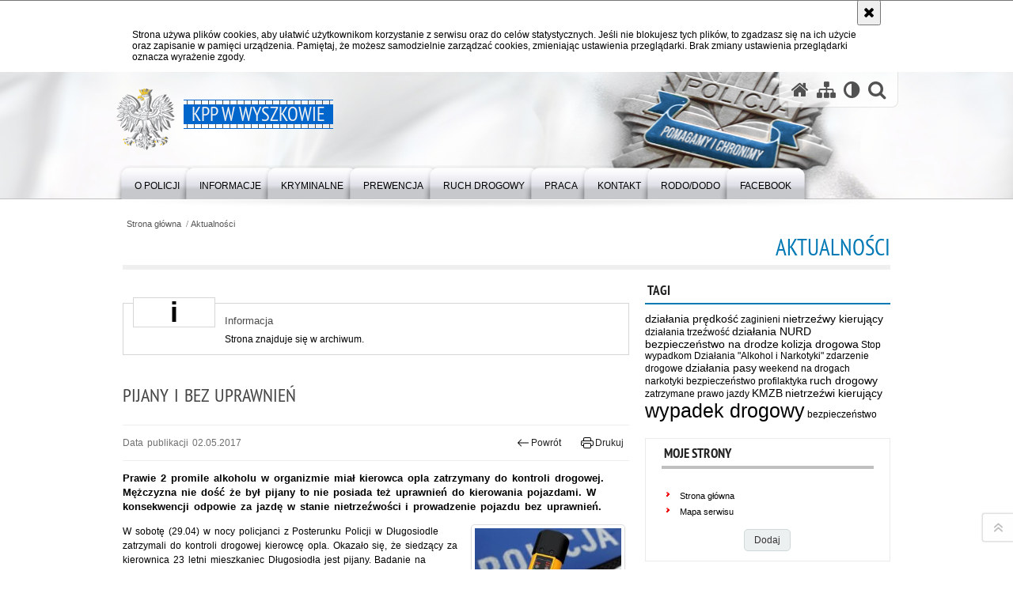

--- FILE ---
content_type: text/html; charset=UTF-8
request_url: https://mazowiecka.policja.gov.pl/wwy/aktualnosci/6389,Pijany-i-bez-uprawnien.html
body_size: 7736
content:
<!DOCTYPE html>
<html lang="pl">
  <head>
    <meta charset="UTF-8"/>
    <meta name="description" content="Pijany i bez uprawnień - Aktualności -  Prawie 2 promile alkoholu w organizmie miał kierowca opla zatrzymany do kontroli drogowej. Mężczyzna nie dość że był pijany to nie posiada też uprawnień do kierowania pojazdami. W konsekwencji odpowie za jazdę w stanie nietrzeźwości i prowadzenie pojazdu bez uprawnień."/>
    <meta name="keywords" content="Policja Wyszków"/>
    <meta name="robots" content="Index, Follow"/>
    <meta name="author" content="Polska Policja"/>
    <meta name="viewport" content="width=device-width, initial-scale=1.0" />
    <meta property="og:site_name" content="KPP w Wyszkowie" />
    <meta property="og:title" content="Pijany i bez uprawnień" />
    <meta property="og:description" content="Prawie 2 promile alkoholu w organizmie miał kierowca opla zatrzymany do kontroli drogowej. Mężczyzna nie dość że był pijany to nie posiada też uprawnień do kierowania pojazdami. W konsekwencji odpowie za jazdę w stanie nietrzeźwości i prowadzenie pojazdu bez uprawnień." />
    <meta property="og:type" content="article" />
    <meta property="og:image" content="https://mazowiecka.policja.gov.pl/dokumenty/zalaczniki/298/oryginal/298-11338.jpg" />
    <meta name="certumid" content="14873a7305035d"/>
    <meta name="verify-v1" content="o9HUinzV6QwF6Qa9CuSqOxctXu09FWS0iKgKmf7r5ow=" />
    <meta name="google-site-verification" content="zjQ7Q8i1Fb06QOutZaE93qSYJVsx6x_lM-dQDLbC-1U" />
            
    <title>Pijany i bez uprawnień - Aktualności -  KPP w Wyszkowie</title> 
    <link rel="shortcut icon" href="https://mazowiecka.policja.gov.pl/favicon.ico" />
    
    <link href="/img/forum/forum.css" type="text/css" rel="stylesheet" />
    <link href="/webfonts/awesome-4.7/css/font-awesome.min.css" type="text/css" rel="stylesheet" />
    <link href="/script/baguetteBox/baguetteBox.min.css" type="text/css" rel="stylesheet" />
    <link href="/script/mootools/vlaCalendar/styles/vlaCal-v2.11.css" type="text/css" media="screen" rel="stylesheet" />
    <link href="/script/mootools/galeria/media2015.css" type="text/css" rel="stylesheet" />
    
    <link href="/dokumenty/szablony/dynamic/298/298-39753.css?1769095206" type="text/css" rel="stylesheet" />
    <link href="/script/video/video-js/stable/video-js.min.css" rel="stylesheet" type="text/css" />    

                                <script src="/script/video/video-js/stable/video.min.js"></script>
<script src="/script/video/video-js/stable/lang/pl.js"></script>
<script src="/script/lite-youtube/lite-youtube.js" type="module"></script>    
                                            <script src="/dokumenty/szablony/dynamic/298/298-24351.js?v=0.412"></script>
    <script>
		window.addEvent('domready', function() { 
      		Ellipsis({
          		class: '.media strong',
          		lines: 5
        	});
      		if ($('navmenu')) {
      			var mooDropMenu = new dropMenu($('navmenu'));
      		};
		});
	</script>
    
	    
    <!--[if lt IE 9]>
    	<script  src="/script/html5/html5shiv.js"></script>
	<![endif]-->
    
  </head>
  <body class="bg">
    
    <div id="menu-scroll"></div>
    
    <!-- WCAG opcje -->
    <ul class="nav">
      <li><a href="#menu">Przejdź do menu głównego</a></li>
      <li><a href="#wtxt">Przejdź do treści</a></li>
      <li><a href="#search" id="szukaj-button-wai" aria-controls="search">Przejdź do wyszukiwarki</a></li>
      <li><a href="/wwy/mapa">Mapa strony</a></li>
    </ul>
    <!-- .WCAG opcje -->
  
    
    <div id="page">
      
      <!-- header -->
      <div id="header-wrapper">
        <header>
          <div class="inside">
            <h1 id="header-logo"><a href="https://mazowiecka.policja.gov.pl/wwy/" title="Strona główna"><span></span><strong><span class="hide">Pijany i bez uprawnień - Aktualności - </span>KPP w Wyszkowie</strong></a></h1>
            <!-- header opcje -->
            <div id="header-options">
              <ul>
                <li><a href="https://mazowiecka.policja.gov.pl/wwy/" aria-label="Strona główna serwisu KPP w Wyszkowie"><i class="fa fa-home"></i></a></li>
                <li><a href="/wwy/mapa" aria-label="Mapa serwisu"><i class="fa fa-sitemap"></i></a></li>
                <li><a href="/wwy/wai" aria-label="Wersja tekstowa"><i class="fa fa-adjust"></i></a></li>
                <li class="szukaj-buttton-init"><a href="#search" id="szukaj-button" aria-controls="search" aria-expanded="false"><i class="fa fa-search"></i><span class="sr-only">Otwórz wyszukiwarkę</span></a></li>
              </ul>
              
              <nav id="mobileMenu">
                <a href="#" id="mobileMenuBtn" role="button" aria-controls="menu" aria-expanded="false">
                  <span class="sr-only">Menu</span><i class="fa fa-reorder"></i>
                </a>
              </nav>
              
            </div>
            <!-- header opcje. -->
            
            <!-- search -->
            <div id="search" class="search" tabindex="-1" aria-activedescendant="search-header">
              <div class="search__row">
                <div class="search_col">
                  <h2 class="search__header">Wyszukiwarka</h2>
                  <button id="szukaj-button-close" class="search__delete_btn">
                    <i class="fa fa-times-circle-o"></i>
                    <span class="sr-only">Zamknij wyszukiwarkę</span>
                  </button>
                </div>
              </div>
              <div class="search__row">
                <div class="search_col">
                  <form action="/wwy/szukaj" method="post" class="search__form">
                    <div class="search__fieldset">
                      <label for="szukajg" class="sr-only">szukaj</label>
                      <input type="text" id="szukajg" class="search__input" name="szukaj" placeholder="wpisz szukaną frazę" value="" />
                      <button type="submit" class="search__btn">
                        <span class="sr-only">Szukaj</span><i class="fa fa-search"></i>
                      </button>
                    </div>
                    <div class="clear"></div>
                    <div>
                      <p><a href="/wwy/szukaj">Wyszukiwarka zaawansowana</a></p>
                    </div>
                  </form>
                  
                </div>
              </div>
            </div>
            <!-- search. -->
            
          </div>
          <!-- menu -->
          <nav id="menu" aria-label="Menu główne">
            <div class="inside">
              
<ul id="navmenu" class="mainmenu">
					<li><a href="/wwy/o-policji" target="_top" ><strong><span>O Policji</span></strong></a>
        					<ul class="submenu">
							        <li><a href="/wwy/o-policji/kierownictwo" target="_top" aria-label="KOMENDANT POWIATOWY POLICJI W WYSZKOWIE

nadkom. Mariusz Sycik

Sekretariat Komendanta Powiatowego Policji w Wyszkowie

tel. 74 704 6200

 

I ZASTĘPCA KOMENDANTA POWIATOWEGO POLICJI W WYSZKOWIE

mł. insp. Zbigniew Zięcina

Sekretariat">KIEROWNICTWO </a>
        				</li>
			        <li><a href="/wwy/o-policji/struktura" target="_top" >STRUKTURA </a>
        				</li>
			        <li><a href="/wwy/o-policji/posterunki-policji" target="_top" >POSTERUNKI POLICJI </a>
        				</li>
			        <li><a href="https://wyszkow.bip.policja.gov.pl/" target="_top" >BIP POLICJA WYSZKÓW </a>
        				</li>
				</ul>		
				</li>
					<li><a href="/wwy/informacje" target="_top" ><strong><span>Informacje</span></strong></a>
        					<ul class="submenu">
							        <li><a href="https://mazowiecka.policja.gov.pl/ra/o-policji-mazowieckiej/prawa-czlowieka" target="_top" >PRAWA CZŁOWIEKA </a>
        				</li>
			        <li><a href="/wwy/informacje/plan-rownosci-plci-w-policji-n" target="_top" >PLAN RÓWNOŚCI PŁCI W POLICJI NA LATA 2023-2026 </a>
        				</li>
			        <li><a href="https://www.childalert.pl/" target="_top" >ZAGINIONE DZIECKO </a>
        				</li>
			        <li><a href="https://zaginieni.pl/home/" target="_top" >ZAGINIENI W POLSCE </a>
        				</li>
			        <li><a href="https://poszukiwani.policja.gov.pl/" target="_top" >POSZUKIWANI </a>
        				</li>
				</ul>		
				</li>
					<li><a href="/wwy/kryminalne" target="_top" ><strong><span>Kryminalne</span></strong></a>
        					<ul class="submenu">
							        <li><a href="/wwy/kryminalne/struktura-wydzialu" target="_top" >STRUKTURA WYDZIAŁU </a>
        				</li>
				</ul>		
				</li>
					<li><a href="/wwy/prewencja" target="_top" ><strong><span>Prewencja</span></strong></a>
        					<ul class="submenu">
							        <li><a href="/wwy/prewencja/struktura-wydzialu" target="_top" >STRUKTURA WYDZIAŁU </a>
        				</li>
			        <li><a href="/wwy/prewencja/kierownictwo-wydzialu" target="_top" >KIEROWNICTWO WYDZIAŁU </a>
        				</li>
			        <li><a href="/wwy/prewencja/twoj-dzielnicowy-1" target="_top" >TWÓJ DZIELNICOWY </a>
        				</li>
			        <li><a href="/wwy/prewencja/zespol-dsprofilaktyki-spoleczn" target="_top" >ZESPÓŁ DS.PROFILAKTYKI SPOŁECZNEJ, NIELETNICH I PATOLOGII </a>
        				</li>
			        <li><a href="/wwy/prewencja/zespol-ds-wykroczen" target="_top" >ZESPÓŁ DS. WYKROCZEŃ </a>
        				</li>
			        <li><a href="/wwy/prewencja/jednoosobowe-stanowisko-ds-zar" target="_top" >JEDNOOSOBOWE STANOWISKO DS. ZARZĄDZANIA KRYZYSOWEGO I OPERACJI POLICYJNYCH </a>
        				</li>
			        <li><a href="/wwy/prewencja/oddzialy-o-profilu-mundurowym" target="_top" >ODDZIAŁY O PROFILU MUNDUROWYM </a>
        				</li>
				</ul>		
				</li>
					<li><a href="/wwy/ruch-drogowy" target="_top" ><strong><span>Ruch Drogowy</span></strong></a>
        					<ul class="submenu">
							        <li><a href="/wwy/ruch-drogowy/struktura-wydzialu" target="_top" >STRUKTURA WYDZIAŁU </a>
        				</li>
			        <li><a href="/wwy/ruch-drogowy/priorytety-i-zakres-zadan-wrd" target="_top" >PRIORYTETY I ZAKRES ZADAŃ WRD </a>
        				</li>
			        <li><a href="https://mazowiecka.policja.gov.pl/ra/pion-prewencji/wydzial-ruchu-drogowego/stop-agresji-drogowej/1551,Stop-agresji-drogowej.html" target="_top" >STOP AGRESJI DROGOWEJ </a>
        				</li>
			        <li><a href="https://mazowiecka.policja.gov.pl/ra/pion-prewencji/wydzial-ruchu-drogowego/mazowiecka-grupa-speed" target="_top" >MAZOWIECKA GRUPA SPEED </a>
        				</li>
			        <li><a href="https://dlakierowcow.policja.pl/dk/prawo" target="_top" >PRZEPISY PRAWNE </a>
        				</li>
				</ul>		
				</li>
					<li><a href="/wwy/praca" target="_top" ><strong><span>Praca</span></strong></a>
        					<ul class="submenu">
							        <li><a href="https://mazowiecka.policja.gov.pl/ra/praca-w-policji/zostan-policjantem-na-mazowszu" target="_top" >Dołącz do nas </a>
        				</li>
			        <li><a href="https://wyszkow.bip.policja.gov.pl/" target="_top" >Praca w służbie cywilnej </a>
        				</li>
				</ul>		
				</li>
					<li><a href="/wwy/kontakt" target="_top" ><strong><span>Kontakt</span></strong></a>
        					<ul class="submenu">
							        <li><a href="/wwy/kontakt/komenda-powi" target="_top" >KOMENDA POWIATOWA POLICJI W WYSZKOWIE </a>
        				</li>
			        <li><a href="/wwy/kontakt/oficer-prasowy" target="_top" >OFICER PRASOWY </a>
        				</li>
			        <li><a href="/wwy/kontakt/posterunek-policji-w-dl" target="_top" aria-label="POSTERUNEK POLICJI W DŁUGOSIODLE

UL. KOŚCIUSZKI 2

07-210 DŁUGOSIODŁO

TEL. 29 743 6310

FAX. 29 743 62 73

Kierownik asp. szt. SYLWESTER PUŁAWSKI

tel. 506 892 690">POSTERUNEK POLICJI W DŁUGOSIODLE </a>
        				</li>
			        <li><a href="/wwy/kontakt/posterunek-pol" target="_top" >POSTERUNEK POLICJI W SOMIANCE </a>
        				</li>
			        <li><a href="/wwy/kontakt/posterunek-p" target="_top" >POSTERUNEK POLICJI W ZABRODZIU </a>
        				</li>
			        <li><a href="/wwy/kontakt/obsluga-interesantow" target="_top" >OBSŁUGA INTERESANTÓW </a>
        				</li>
			        <li><a href="/wwy/kontakt/kontakt-dla-osob-niesly" target="_top" >KONTAKT DLA OSÓB NIESŁYSZĄCYCH </a>
        				</li>
			        <li><a href="/wwy/kontakt/skargi-i-wnioski" target="_top" >SKARGI I WNIOSKI </a>
        				</li>
			        <li><a href="https://mazowiecka.policja.gov.pl/wwy/informacje/doste" target="_top" >DOSTĘPNOŚĆ KPP W WYSZKOWIE </a>
        				</li>
			        <li><a href="/wwy/kontakt/sygnalisci" target="_top" >SYGNALIŚCI </a>
        				</li>
				</ul>		
				</li>
					<li><a href="/wwy/rodododo" target="_top" ><strong><span>RODO/DODO</span></strong></a>
        				</li>
					<li><a href="/wwy/facebook" target="_top" aria-label="https://www.facebook.com/PolicjaWyszkow"><strong><span>Facebook</span></strong></a>
        				</li>
	</ul>            </div>
          </nav>
          <!-- menu. -->
        </header>
      </div>
      <div class="clear"></div>
      <!--  header. -->
      
      <!--  content  -->
<div id="content">
  
  <nav id="sciezka-navi"><ul id="sciezka-naviUl">
<li><a href="/wwy/">Strona główna</a></li>

  <li><span></span><a href="/wwy/aktualnosci">Aktualności</a></li>

</ul> </nav>
  <div class="naglowekBig">
  <h2>Aktualności</h2> 
  <div id="text-size">
    <p>Rozmiar czcionki</p>
    <div class="button"><a href="#" title="Czcionka normalna" class="a tips" id="resize12"><span></span>czcionka normalna</a></div>
    <div class="button"><a href="#" title="Czcionka średnia" class="aa tips" id="resize14"><span></span>czcionka średnia</a></div>
    <div class="button"><a href="#" title="Czcionka duża" class="aaa tips" id="resize16"><span></span>czcionka duża</a></div>
  </div>
</div>
  
  <!--  content-left  -->
  <nav id="mobileDodatkowe"><a href="#" class="button">&darr; Pokaż informacje dodatkowe &darr;</a></nav>
  <aside class="subLeft" id="mobileDodatkoweContent">
        <div class="naglowek1"><h2>Tagi</h2></div>
    <div class="okno">
      <a href="/wwy/tagi/2374,dzialania-predkosc.html" class="tagi2" title="działania prędkość">działania prędkość</a> <a href="/wwy/tagi/372,zaginieni.html" class="tagi1" title="zaginieni">zaginieni</a> <a href="/wwy/tagi/2306,nietrzezwy-kierujacy.html" class="tagi2" title="nietrzeźwy kierujący">nietrzeźwy kierujący</a> <a href="/wwy/tagi/7476,dzialania-trzezwosc.html" class="tagi1" title="działania trzeźwość">działania trzeźwość</a> <a href="/wwy/tagi/2496,dzialania-NURD.html" class="tagi2" title="działania NURD">działania NURD</a> <a href="/wwy/tagi/1412,bezpieczenstwo-na-drodze.html" class="tagi2" title="bezpieczeństwo na drodze">bezpieczeństwo na drodze</a> <a href="/wwy/tagi/2052,kolizja-drogowa.html" class="tagi2" title="kolizja drogowa">kolizja drogowa</a> <a href="/wwy/tagi/11465,Stop-wypadkom.html" class="tagi1" title="Stop wypadkom">Stop wypadkom</a> <a href="/wwy/tagi/10613,Dzialania-quotAlkohol-i-Narkotykiquot.html" class="tagi1" title="Działania &quot;Alkohol i Narkotyki&quot;">Działania &quot;Alkohol i Narkotyki&quot;</a> <a href="/wwy/tagi/3532,zdarzenie-drogowe.html" class="tagi1" title="zdarzenie drogowe">zdarzenie drogowe</a> <a href="/wwy/tagi/9499,dzialania-pasy.html" class="tagi2" title="działania pasy">działania pasy</a> <a href="/wwy/tagi/7419,weekend-na-drogach.html" class="tagi1" title="weekend na drogach">weekend na drogach</a> <a href="/wwy/tagi/15,narkotyki.html" class="tagi1" title="narkotyki">narkotyki</a> <a href="/wwy/tagi/11369,bezpieczenstwo-profilaktyka.html" class="tagi1" title="bezpieczeństwo profilaktyka">bezpieczeństwo profilaktyka</a> <a href="/wwy/tagi/42,ruch-drogowy.html" class="tagi2" title="ruch drogowy">ruch drogowy</a> <a href="/wwy/tagi/2078,zatrzymane-prawo-jazdy.html" class="tagi1" title="zatrzymane prawo jazdy">zatrzymane prawo jazdy</a> <a href="/wwy/tagi/7392,KMZB.html" class="tagi2" title="KMZB">KMZB</a> <a href="/wwy/tagi/41,nietrzezwi-kierujacy.html" class="tagi2" title="nietrzeźwi kierujący">nietrzeźwi kierujący</a> <a href="/wwy/tagi/1921,wypadek-drogowy.html" class="tagi6" title="wypadek drogowy">wypadek drogowy</a> <a href="/wwy/tagi/132,bezpieczenstwo.html" class="tagi1" title="bezpieczeństwo">bezpieczeństwo</a>    </div>
    <div class="clear"></div>

    <!-- moje skroty -->
<div class="box_spec1">
	<div class="naglowek"><h2>Moje strony</h2></div>
	<div id="moje-strony">
		<ul>
		<li><a href="/">Strona główna</a></li>
		<li><a href="/wwy/mapa">Mapa serwisu</a></li>
		
		</ul>
		<form method="post" action="">
		<input type="hidden" name="skroty" value="1"/>
		<input type="submit" name="dodajskrot" value="Dodaj"/>
		</form>
	</div>
</div>
<!-- moje skroty. --> 
        
    <div class="clear"></div>
  </aside>
  <!--  content-left.  -->
  
  <!--  content-right  -->
  <div class="subRight">
    <a title="treść strony" id="wtxt"></a>
    <!--  box  -->
    <div class="box">
      




<div id="komunikat" role="alertdialog" aria-labelledby="dialog_label" aria-describedby="dialog_desc">
	<div class="element"></div>
	<div class="info">
		<h3 id="dialog_label">Informacja</h3>
		<div id="dialog_desc" class="content">
			Strona znajduje się w archiwum.
			
		</div>
		
	</div>
	<div class="clear"></div>
</div>
<div class="right ikonka"></div>

<article class="txt">
  <div class="head">
    <h2>Pijany i bez uprawnień</h2>    <div id="drukuj">
      <span class="data">Data publikacji  02.05.2017</span>
      <div class="button"><a href="javascript:history.go(-1)" title="Powrót" class="wstecz"><span></span>Powrót</a></div>
      <div class="button"><a href="javascript:winopen('/wwy/aktualnosci/6389,Pijany-i-bez-uprawnien.print',700,600)" title="Drukuj" class="drukuj"><span></span>Drukuj</a></div>
    </div>
    <p class="intro"><strong>Prawie 2 promile alkoholu w organizmie miał kierowca opla zatrzymany do kontroli drogowej. Mężczyzna nie dość że był pijany to nie posiada też uprawnień do kierowania pojazdami. W konsekwencji odpowie za jazdę w stanie nietrzeźwości i prowadzenie pojazdu bez uprawnień.</strong></p>  </div> 
  <div class="zdjecia gallery-pion-right">
  <ul>
    
        
        <li class="">
      <figure>
        <div class="crop">
          <a href="/dokumenty/zalaczniki/298/298-11338.jpg" title="" class="ceraBox" rel="gallery"><img src="/dokumenty/zalaczniki/298/mini/298-11338_m.jpg" alt="" /></a>
        </div>
        <figcaption> </figcaption>
      </figure>
    </li>
    
        
          </ul>
          <div class="clear"></div>
</div>
<p style="margin: 0cm 0cm 8pt;">W sobotę (29.04) w nocy policjanci z Posterunku Policji w Długosiodle zatrzymali do kontroli drogowej kierowcę opla. Okazało się, że siedzący za kierownica 23 letni mieszkaniec Długosiodła jest pijany. Badanie na zawartość alkoholu wykazało w jego organizmie prawie 2 promile. Z ustaleń policji wynika też, że 23 latek nie posiada uprawnień do kierowania pojazdami mechanicznymi.</p>

<p style="margin: 0cm 0cm 8pt;">Mężczyzna odpowie teraz za jazdę w stanie nietrzeźwości, za co grozi mu do 2 lat więzienia. Poniesie też konsekwencje za prowadzenia pojazdu bez uprawnień.</p>

<p style="margin: 0cm 0cm 8pt;">st. sierż. M. Gierlicka</p>
          <section class="pad_y10"></section>
  <div class="clear"></div>
</article>

<aside id="opcje-strony">
  
  <div class="ocena">
	<script src="/script/mootools/rating/ratings.js"></script>
	<script>
		window.addEvent('domready', function() {
			var rating = new RabidRatings({url:'/wwy/ocen/6389t1,dok.html'});
		});
	</script>
	<div id="rabidRating-6389-0_5" class="rabidRating">
		<div class="wrapper"><span class="ratingFill" style="width:0%;"><span class="ratingStars"> </span></span></div>
		<div id="rabidRating-6389-description" class="ratingText" aria-hidden="true">Ocena: 0/5 (0)</div>
	</div>
</div>
  
  <div class="social-share">
    <ul>
      <li>
        <a href="https://www.facebook.com/sharer/sharer.php?u=https://mazowiecka.policja.gov.pl/wwy/aktualnosci/6389,Pijany-i-bez-uprawnien.html"
        	type="button"
        	role="button"
        	class="facebook" 
        	aria-hidden="true" 
        	tabindex="-1" 	
        	aria-label="Facebook">
          	<svg role="img" viewBox="0 0 24 24" xmlns="http://www.w3.org/2000/svg"><path d="M24 12.073c0-6.627-5.373-12-12-12s-12 5.373-12 12c0 5.99 4.388 10.954 10.125 11.854v-8.385H7.078v-3.47h3.047V9.43c0-3.007 1.792-4.669 4.533-4.669 1.312 0 2.686.235 2.686.235v2.953H15.83c-1.491 0-1.956.925-1.956 1.874v2.25h3.328l-.532 3.47h-2.796v8.385C19.612 23.027 24 18.062 24 12.073z"/></svg>
              Udostępnij
        </a>
      </li>
      <li>
        <a href="https://twitter.com/intent/tweet?text=Pijany i bez uprawnień&amp;url=https://mazowiecka.policja.gov.pl/wwy/aktualnosci/6389,Pijany-i-bez-uprawnien.html" 
        	type="button"
        	role="button"        
        	class="twitter" 
        	aria-hidden="true" tabindex="-1" 
        	aria-label="Twitter">
          	<svg role="img" viewBox="0 0 24 24" xmlns="http://www.w3.org/2000/svg"><path d="m.058.768 9.266 12.39L0 23.231h2.099l8.163-8.819 6.596 8.82H24l-9.788-13.087 8.68-9.377h-2.1l-7.517 8.123L7.2.768zm3.087 1.546h3.28l14.488 19.371h-3.28z"/></svg>
              Tweet
        </a>
      </li>
    </ul>
  </div>
  
      <div class="tagi"><a href="/wwy/tagi/2306,nietrzezwy-kierujacy.html">nietrzeźwy kierujący</a></div>
      <div class="buttony"> </div>
  <!--  -->
</aside>


      
      <div class="clear"></div>
    </div>
    <!--  box.  -->
    
  </div>
  <!--  content-right.  -->
  <div class="clear"></div>
  
</div>
<!--  content. -->      
      <!-- footer -->
      <footer>
        <div id="footer-top">
          <div class="footer-content">
            <!-- footmap  -->
            <div id="fsitemap">
              <h2>Mapa serwisu</h2>
              <nav id="fsitemap-map">
                

<ul>
			<li class=""><a href="/wwy/o-policji" target="_top" class="">O Policji</a>
					<ul>
			<li class=""><a href="/wwy/o-policji/kierownictwo" target="_top" class="">KIEROWNICTWO</a>
		</li>
			<li class=""><a href="/wwy/o-policji/struktura" target="_top" class="">STRUKTURA</a>
		</li>
			<li class=""><a href="/wwy/o-policji/posterunki-policji" target="_top" class="">POSTERUNKI POLICJI</a>
		</li>
			<li class=""><a href="https://wyszkow.bip.policja.gov.pl/" target="_top" class="">BIP POLICJA WYSZKÓW</a>
		</li>
	</ul>		
		</li>
			<li class=""><a href="/wwy/informacje" target="_top" class="">Informacje</a>
					<ul>
			<li class=""><a href="https://mazowiecka.policja.gov.pl/ra/o-policji-mazowieckiej/prawa-czlowieka" target="_top" class="">PRAWA CZŁOWIEKA</a>
		</li>
			<li class=""><a href="/wwy/informacje/plan-rownosci-plci-w-policji-n" target="_top" class="">PLAN RÓWNOŚCI PŁCI W POLICJI NA LATA 2023-2026</a>
		</li>
			<li class=""><a href="https://www.childalert.pl/" target="_top" class="">ZAGINIONE DZIECKO</a>
		</li>
			<li class=""><a href="https://zaginieni.pl/home/" target="_top" class="">ZAGINIENI W POLSCE</a>
		</li>
			<li class=""><a href="https://poszukiwani.policja.gov.pl/" target="_top" class="">POSZUKIWANI</a>
		</li>
	</ul>		
		</li>
			<li class=""><a href="/wwy/kryminalne" target="_top" class="">Kryminalne</a>
					<ul>
			<li class=""><a href="/wwy/kryminalne/struktura-wydzialu" target="_top" class="">STRUKTURA WYDZIAŁU</a>
		</li>
	</ul>		
		</li>
			<li class=""><a href="/wwy/prewencja" target="_top" class="">Prewencja</a>
					<ul>
			<li class=""><a href="/wwy/prewencja/struktura-wydzialu" target="_top" class="">STRUKTURA WYDZIAŁU</a>
		</li>
			<li class=""><a href="/wwy/prewencja/kierownictwo-wydzialu" target="_top" class="">KIEROWNICTWO WYDZIAŁU</a>
		</li>
			<li class=""><a href="/wwy/prewencja/twoj-dzielnicowy-1" target="_top" class="">TWÓJ DZIELNICOWY</a>
		</li>
			<li class=""><a href="/wwy/prewencja/zespol-dsprofilaktyki-spoleczn" target="_top" class="">ZESPÓŁ DS.PROFILAKTYKI SPOŁECZNEJ, NIELETNICH I PATOLOGII</a>
		</li>
			<li class=""><a href="/wwy/prewencja/zespol-ds-wykroczen" target="_top" class="">ZESPÓŁ DS. WYKROCZEŃ</a>
		</li>
			<li class=""><a href="/wwy/prewencja/jednoosobowe-stanowisko-ds-zar" target="_top" class="">JEDNOOSOBOWE STANOWISKO DS. ZARZĄDZANIA KRYZYSOWEGO I OPERACJI POLICYJNYCH</a>
		</li>
			<li class=""><a href="/wwy/prewencja/oddzialy-o-profilu-mundurowym" target="_top" class="">ODDZIAŁY O PROFILU MUNDUROWYM</a>
		</li>
	</ul>		
		</li>
			<li class=""><a href="/wwy/ruch-drogowy" target="_top" class="">Ruch Drogowy</a>
					<ul>
			<li class=""><a href="/wwy/ruch-drogowy/struktura-wydzialu" target="_top" class="">STRUKTURA WYDZIAŁU</a>
		</li>
			<li class=""><a href="/wwy/ruch-drogowy/priorytety-i-zakres-zadan-wrd" target="_top" class="">PRIORYTETY I ZAKRES ZADAŃ WRD</a>
		</li>
			<li class=""><a href="https://mazowiecka.policja.gov.pl/ra/pion-prewencji/wydzial-ruchu-drogowego/stop-agresji-drogowej/1551,Stop-agresji-drogowej.html" target="_top" class="">STOP AGRESJI DROGOWEJ</a>
		</li>
			<li class=""><a href="https://mazowiecka.policja.gov.pl/ra/pion-prewencji/wydzial-ruchu-drogowego/mazowiecka-grupa-speed" target="_top" class="">MAZOWIECKA GRUPA SPEED</a>
		</li>
			<li class=""><a href="https://dlakierowcow.policja.pl/dk/prawo" target="_top" class="">PRZEPISY PRAWNE</a>
		</li>
	</ul>		
		</li>
			<li class=""><a href="/wwy/praca" target="_top" class="">Praca</a>
					<ul>
			<li class=""><a href="https://mazowiecka.policja.gov.pl/ra/praca-w-policji/zostan-policjantem-na-mazowszu" target="_top" class="">Dołącz do nas</a>
		</li>
			<li class=""><a href="https://wyszkow.bip.policja.gov.pl/" target="_top" class="">Praca w służbie cywilnej</a>
		</li>
	</ul>		
		</li>
			<li class=""><a href="/wwy/kontakt" target="_top" class="">Kontakt</a>
					<ul>
			<li class=""><a href="/wwy/kontakt/komenda-powi" target="_top" class="">KOMENDA POWIATOWA POLICJI W WYSZKOWIE</a>
		</li>
			<li class=""><a href="/wwy/kontakt/oficer-prasowy" target="_top" class="">OFICER PRASOWY</a>
		</li>
			<li class=""><a href="/wwy/kontakt/posterunek-policji-w-dl" target="_top" class="">POSTERUNEK POLICJI W DŁUGOSIODLE</a>
		</li>
			<li class=""><a href="/wwy/kontakt/posterunek-pol" target="_top" class="">POSTERUNEK POLICJI W SOMIANCE</a>
		</li>
			<li class=""><a href="/wwy/kontakt/posterunek-p" target="_top" class="">POSTERUNEK POLICJI W ZABRODZIU</a>
		</li>
			<li class=""><a href="/wwy/kontakt/obsluga-interesantow" target="_top" class="">OBSŁUGA INTERESANTÓW</a>
		</li>
			<li class=""><a href="/wwy/kontakt/kontakt-dla-osob-niesly" target="_top" class="">KONTAKT DLA OSÓB NIESŁYSZĄCYCH</a>
		</li>
			<li class=""><a href="/wwy/kontakt/skargi-i-wnioski" target="_top" class="">SKARGI I WNIOSKI</a>
		</li>
			<li class=""><a href="https://mazowiecka.policja.gov.pl/wwy/informacje/doste" target="_top" class="">DOSTĘPNOŚĆ KPP W WYSZKOWIE</a>
		</li>
			<li class=""><a href="/wwy/kontakt/sygnalisci" target="_top" class="">SYGNALIŚCI</a>
		</li>
	</ul>		
		</li>
			<li class=""><a href="/wwy/rodododo" target="_top" class="">RODO/DODO</a>
		</li>
			<li class=""><a href="/wwy/facebook" target="_top" class="">Facebook</a>
		</li>
	</ul>              </nav>
            </div>
            <!-- footmap  .-->
          </div>
        </div>
        <div id="footer-bottom">
          <div class="footer-content">
            <ul>
              <li style="width:140px;">
                <h2>Mazowiecka Policja online</h2>
                <ul id="social">
                  <li><a href="https://www.facebook.com/Mazowiecka-Policja-108821644918555" target="_blank" class="fb">Odwiedź nas na Facebook</a></li>
                  <li><a href="https://twitter.com/policjamazowsze" target="_blank" class="tw">Śledź nas na X</a></li>
                </ul>
              </li>
              <li style="width:190px;">
                <h2>Biuletyn Informacji Publicznej</h2>
                <span class="bip"></span>
                <a href="https://wyszkow.bip.policja.gov.pl" target="_blank" title="Biuletyn Informacji Publicznej">BIP KPP w Wyszkowie</a>
              </li>
              <li>
                <h2>Redakcja serwisu</h2>
                <a href="javascript:void(location.href='mailto:'+String.fromCharCode(112,111,114,116,97,108,64,112,111,108,105,99,106,97,46,103,111,118,46,112,108))" title="Skontaktuj się z redakcją">Kontakt z redakcją</a>
                <!-- Deklaracja dostępności -->
                <h2 style="margin-top:1rem">Dostępność</h2>
                <a href="/wwy/wolnytekst/68140,dok.html">Deklaracja dostępności</a>
                <!-- .Deklaracja dostępności -->
              </li>
              <li>
                <h2>Nota prawna</h2>
                Chcesz wykorzystać materiał<br/>z serwisu KPP w Wyszkowie.<br/>
                <a href="https://policja.pl/pol/wolnytekst/46616,dok.html" title="Zapoznaj się z zasadami wykorzystania materiałów z serwisu">Zapoznaj się z zasadami</a><br/>
                <a href="https://policja.pl/pol/wolnytekst/59485,dok.html" title="Zapoznaj się z polictyką prywatności">Polityka prywatności</a>
              </li>
              <li>
                <h2>Inne wersje portalu</h2>
                <a href="/wwy/wai" title="Wersja tekstowa" class="wai"><span>Wersja tekstowa</span></a>
              </li>
            </ul>
            <div class="clear"></div>
          </div>
        </div>
      </footer>
      <!-- footer .-->
     
    </div>
    
    <!-- GoToTop  -->
  	<div id="back-to-top"><a href="#page"><span></span><span class="sr-only">Powrót na górę strony</span></a></div>
  	<!-- GoToTop  .-->
    
    <!-- FB Likebox  -->
    <div class="social-fbar">
      <ul>
        <li>
          <a href="https://www.facebook.com/Mazowiecka-Policja-108821644918555" class="facebook tips" aria-hidden="true" tabindex="-1" title="Facebook - Policja Mazowiecka">
            <svg aria-hidden="true" focusable="false" xmlns="http://www.w3.org/2000/svg" viewBox="0 0 24 24" width="24" height="24"><title>Facebook</title><path d="M24 12.073c0-6.627-5.373-12-12-12s-12 5.373-12 12c0 5.99 4.388 10.954 10.125 11.854v-8.385H7.078v-3.47h3.047V9.43c0-3.007 1.792-4.669 4.533-4.669 1.312 0 2.686.235 2.686.235v2.953H15.83c-1.491 0-1.956.925-1.956 1.874v2.25h3.328l-.532 3.47h-2.796v8.385C19.612 23.027 24 18.062 24 12.073z"/></svg>          </a>
        </li>
        <li>
          <a href="https://x.com/policjamazowsze" class="twitter tips" aria-hidden="true" tabindex="-1" title="X - Policja Mazowiecka">
            <svg aria-hidden="true" focusable="false" xmlns="http://www.w3.org/2000/svg" viewBox="0 0 24 24" width="24" height="24"><title>Twitter</title>
  <path d="m.058.768 9.266 12.39L0 23.231h2.099l8.163-8.819 6.596 8.82H24l-9.788-13.087 8.68-9.377h-2.1l-7.517 8.123L7.2.768zm3.087 1.546h3.28l14.488 19.371h-3.28z"/>
</svg>          </a>
        </li>
      </ul>
    </div>
    <!-- FB Likebox  .-->
    
  </body>
</html><!-- 0.038756 / WebAdministrator (22.01.2026 07:24) //--><!-- GZIP Buffer //-->